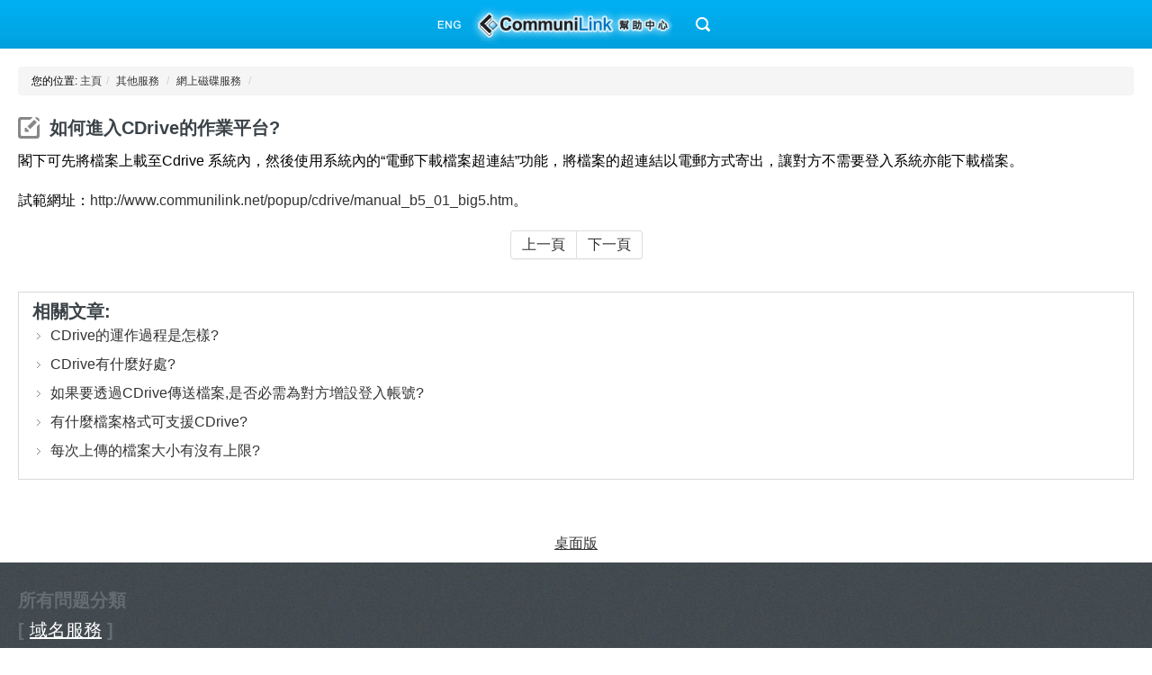

--- FILE ---
content_type: text/html; charset=UTF-8
request_url: https://support.communilink.net/mkb/content.php?article_id=66
body_size: 3316
content:
<!doctype html>
        <!--[if lt IE 7]> <html class="lt-ie9 lt-ie8 lt-ie7" lang="en-US"> <![endif]-->
        <!--[if IE 7]>    <html class="lt-ie9 lt-ie8" lang="en-US"> <![endif]-->
        <!--[if IE 8]>    <html class="lt-ie9" lang="en-US"> <![endif]-->
        <!--[if gt IE 8]><!--> <html lang="en-US"> <!--<![endif]-->
        <head>
                <!-- META TAGS -->
                <meta charset="UTF-8" />
                <meta name="viewport" content="width=device-width, initial-scale=1.0">

                <title>Welcome to CommuniLink Internet Limited FAQ Center</title>

                <link rel="shortcut icon" href="favicon.ico" />



                <!-- Style Sheet-->
                <link rel='stylesheet' id='bootstrap-css-css'  href='css/bootstrap.css?ver=1.0' type='text/css' media='all' />
                <link rel='stylesheet' id='responsive-css-css'  href='css/responsive.css?ver=1.0' type='text/css' media='all' />
                <link rel='stylesheet' id='pretty-photo-css-css'  href='js/prettyphoto/prettyPhoto.css?ver=3.1.4' type='text/css' media='all' />
                <link rel='stylesheet' id='main-css-css'  href='css/main.css?ver=1.0' type='text/css' media='all' />


                <!-- HTML5 shim, for IE6-8 support of HTML5 elements -->
                <!--[if lt IE 9]>
                <script src="js/html5.js"></script>
                <![endif]-->


        </head>

        <body><div class="pagewidth">
        
                <!-- Start of Header -->
                <div class="header-wrapper">
                        <header>
                                <div class="container">



                                        <div class="logo-container">
                                                <!-- Website Logo -->
                                                <!--
                                                <a href="index.html"  title="">
                                                        <img src="images/logo.png" alt="">
                                                </a>
                                                -->
                                                
                                                <a href="?lc=en"><img src="images/lang_en.png"></a>&nbsp;<a href="index.php"><img src="images/logom_big5.png"></a>&nbsp;<a href="" onClick="headersearch.style.display='';return false;"><img src="images/headersearch.png"></a>
                                                                                      </div>


                                  


<!-- Start of Search Wrapper -->
<div class="search-area-wrapper" id="headersearch" style="display:none;">
<div class="search-area container">
                                <form id="search-form" class="search-form clearfix" method="get" action="search.php" autocomplete="off">
                                        <input class="search-term required" type="text" id="s" name="s" placeholder="請輸入關鍵字" title="請輸入關鍵字" />
                                        <input class="search-btn" type="submit" value="搜尋" />
                                        <div id="search-error-container"></div>
                                </form>
</div>
</div>
<!-- End of Search Wrapper -->


                                    

                                </div>                                 
                        </header>                                                                             
                </div>
                <!-- End of Header -->
                
                
                
     

                <!-- Start of Page Container -->
                <div class="page-container">
                        <div class="container">
                                <div class="row">


                                        <!-- start of page content -->
                                        <div class="span8 page-content">

                                                <!-- Basic Home Page Template -->
                                                <div class="row separator">
                                                        <section class="span4 articles-list">
                                                        
                                                                                                <ul class="breadcrumb">
                                                        <li>您的位置: <a href="index.php">主頁</a><span class="divider">/</span></li>
                                                        <li><a href="list.php?category_id=23">其他服務</a>	<span class="divider">/</span></li>
                                                        <li><a href=""list.php?category_id=26">網上磁碟服務</a> <span class="divider">/</span></li>                                                </ul>                                                                                                        
                                                                
                                                                <article class=" type-post format-standard hentry clearfix">

                                                        <h2 class="post-title">如何進入CDrive的作業平台?</h2>


<div><!--content-->
<div><span style="FONT-FAMILY: 微软雅黑,Arial; FONT-SIZE: 16px">閣下可先將檔案上載至Cdrive 系統內，然後使用系統內的“電郵下載檔案超連結”功能，將檔案的超連結以電郵方式寄出，讓對方不需要登入系統亦能下載檔案。</span></div>


<div><span style="FONT-FAMILY: 微软雅黑,Arial; FONT-SIZE: 16px">&nbsp;</span></div>


<div><span style="FONT-FAMILY: 微软雅黑,Arial; FONT-SIZE: 16px">試範網址：<a href="http://www.communilink.net/popup/cdrive/manual_b5_01_big5.htm">http://www.communilink.net/popup/cdrive/manual_b5_01_big5.htm</a></span><span style="FONT-FAMILY: 微软雅黑,Arial; FONT-SIZE: 16px">。</span></div></div><!--content End-->   



<!--pagination-->
<div class="pagination pagination-centered">
<!--<div class="pagination_txt">Total 43 Posts</div>-->
<ul>
<li class="disabled"><span><a href="content.php?article_id=65">上一頁</a></span></li>
<!--<li class="active"><span>Operation Guideline</span></li>-->
<li><a href="content.php?article_id=67">下一頁</a></span></li>
</ul>
</div>
<!--pagination End-->



<!--RelatedPost-->
                                                <section class="widget">
                                                        <div class="quick-links-widget">
                                                                <h3 class="title">相關文章:</h3>
                                                                <ul id="menu-quick-links" class="menu clearfix">
																												<li><a href="content.php?article_id=67">CDrive的運作過程是怎樣?</a></li><li><a href="content.php?article_id=65">CDrive有什麼好處?</a></li><li><a href="content.php?article_id=64">如果要透過CDrive傳送檔案,是否必需為對方增設登入帳號?</a></li><li><a href="content.php?article_id=63">有什麼檔案格式可支援CDrive?</a></li><li><a href="content.php?article_id=62">每次上傳的檔案大小有沒有上限?</a></li>                                                                	
                                                                </ul>
                                                        </div>
                                                </section>
<!--RelatedPost End-->                                                
                                                
                                                                                                     

                                                </article>
                                                        </section>

                                                        
                                                </div>



                                                

                                        </div>
                                        <!-- end of page content -->



                                </div>
                        </div>
                </div>
                <!-- End of Page Container -->

<a href="https://support.communilink.net/kb/content.php?lang=big5&fromm=1&article_id=66&category_id=" style="display:block;text-align:center;margin:0 auto 10px auto;text-decoration: underline;">桌面版</a>
                <!-- Start of Footer -->
                <footer id="footer-wrapper">
                        <div id="footer" class="container">
                                <div class="row">

                                        

                                        <div class="span3">
                                                <section class="widget"><h3 class="title">所有問题分類 </h3>
                                                
                                                       <div class="footercat">
                                                                                                        <div class="footercat_set">
                                                       <h3>[ <a href="list.php?category_id=1" class="footercat_title">域名服務</a> ]</h3>
                                                                <ul class="footercat_sub">
                                                 																											<li><a href="list.php?category_id=20">轉移域名註冊商</a></li>
																																																					<li><a href="list.php?category_id=29">域名註冊及續期</a></li>
																																																					<li><a href="list.php?category_id=41">DNS 服務</a></li>
																																																					<li><a href="list.php?category_id=42">域名轉址服務</a></li>
																										                                                                </ul>
                                                        </div><!--set End-->
																									                                                       <div class="footercat_set">
                                                       <h3>[ <a href="list.php?category_id=2" class="footercat_title">網站寄存</a> ]</h3>
                                                                <ul class="footercat_sub">
                                                 																											<li><a href="list.php?category_id=25">訂購前常見問題</a></li>
																																																					<li><a href="list.php?category_id=28">使用說明</a></li>
																																																					<li><a href="list.php?category_id=37">網站管理</a></li>
																																																					<li><a href="list.php?category_id=47">FTP</a></li>
																																																					<li><a href="list.php?category_id=49">網站統計</a></li>
																										                                                                </ul>
                                                        </div><!--set End-->
																									                                                       <div class="footercat_set">
                                                       <h3>[ <a href="list.php?category_id=3" class="footercat_title">企業郵箱</a> ]</h3>
                                                                <ul class="footercat_sub">
                                                 																											<li><a href="list.php?category_id=31">使用及功能設定</a></li>
																																																					<li><a href="list.php?category_id=32">訂購前常見問題</a></li>
																																																					<li><a href="list.php?category_id=35">電郵管理系統</a></li>
																																																					<li><a href="list.php?category_id=36">電郵用戶端工具</a></li>
																																																					<li><a href="list.php?category_id=43">防垃圾郵件服務</a></li>
																										                                                                </ul>
                                                        </div><!--set End-->
																									                                                       <div class="footercat_set">
                                                       <h3>[ <a href="list.php?category_id=5" class="footercat_title">程式應用</a> ]</h3>
                                                                <ul class="footercat_sub">
                                                 																											<li><a href="list.php?category_id=38">CGI / PERL</a></li>
																																																					<li><a href="list.php?category_id=39">PHP</a></li>
																																																					<li><a href="list.php?category_id=44">一般需知</a></li>
																																																					<li><a href="list.php?category_id=45">ASP</a></li>
																																																					<li><a href="list.php?category_id=46">MySQL 數據庫</a></li>
																										                                                                </ul>
                                                        </div><!--set End-->
																									                                                       <div class="footercat_set">
                                                       <h3>[ <a href="list.php?category_id=6" class="footercat_title">網上商店服務</a> ]</h3>
                                                                <ul class="footercat_sub">
                                                 																											<li><a href="list.php?category_id=11">產品管理</a></li>
																																																					<li><a href="list.php?category_id=50">網頁內容管理</a></li>
																																																					<li><a href="list.php?category_id=51">會員系統</a></li>
																																																					<li><a href="list.php?category_id=52">購物系統</a></li>
																										                                                                </ul>
                                                        </div><!--set End-->
																									                                                       <div class="footercat_set">
                                                       <h3>[ <a href="list.php?category_id=22" class="footercat_title">網頁設計服務</a> ]</h3>
                                                                <ul class="footercat_sub">
                                                                                                                 </ul>
                                                        </div><!--set End-->
																									                                                       <div class="footercat_set">
                                                       <h3>[ <a href="list.php?category_id=23" class="footercat_title">其他服務</a> ]</h3>
                                                                <ul class="footercat_sub">
                                                 																											<li><a href="list.php?category_id=24">傳真至電郵</a></li>
																																																					<li><a href="list.php?category_id=26">網上磁碟服務</a></li>
																																																					<li><a href="list.php?category_id=40">帳戶查詢</a></li>
																										                                                                </ul>
                                                        </div><!--set End-->
																									                                                       <div class="footercat_set">
                                                       <h3>[ <a href="list.php?category_id=33" class="footercat_title">會計帳單</a> ]</h3>
                                                                <ul class="footercat_sub">
                                                                                                                 </ul>
                                                        </div><!--set End-->
																									                                                       <div class="footercat_set">
                                                       <h3>[ <a href="list.php?category_id=53" class="footercat_title">VPN</a> ]</h3>
                                                                <ul class="footercat_sub">
                                                                                                                 </ul>
                                                        </div><!--set End-->
																									
                                                                
                                                        </div>                                                                                                           
                                                </section>

<br>                                                
<nav class="main-nav">
<select class="responsive-nav">
<option value="" selected="">連結至...</option>
<option value="https://support.communilink.net/index.php?p=7&sub_m=5&lang=en">CommuniLink CS Center</option>
<option value="http://www.communilink.net/">CommuniLink.NET</option>
<option value="http://www.communilink.cn/">CommuniLink.CN</option>
<option value="http://www.gathermind.com/">Gathermind</option>
<option value="http://www.easyeshop.com/">EasyEshop</option>
<option value="http://asianic.com/?lang=en">AsiaNIC</option>
</select>
</nav>                                                
                                                
                                        </div>

                                        

                                        

                                </div>
                        </div>
                        <!-- end of #footer -->

                        <!-- Footer Bottom -->
                        <div id="footer-bottom-wrapper">
                                <div id="footer-bottom" class="container">
                                        <div class="row">
                                                <div class="span6">
                                                        <p class="copyright">
                                                                Powerby <a href="http://www.communilink.net" target="_blank">CommuniLink.NET</a> 1999-2026 All Rights Reserved.
                                                        </p>
                                                </div>
                                                

                                                
                                        </div>
                                </div>
                        </div>
                        <!-- End of Footer Bottom -->

                </footer>
                <!-- End of Footer -->

                <a href="#top" id="scroll-top"></a>

                <!-- script -->
                <script type='text/javascript' src='js/jquery-1.8.3.min.js'></script>
                <script type='text/javascript' src='js/jquery.easing.1.3.js'></script>
                <script type='text/javascript' src='js/prettyphoto/jquery.prettyPhoto.js'></script>
                <script type='text/javascript' src='js/jflickrfeed.js'></script>
                <script type='text/javascript' src='js/jquery.liveSearch.js'></script>
                <script type='text/javascript' src='js/jquery.form.js'></script>
                <script type='text/javascript' src='js/jquery.validate.min.js'></script>
                <script type='text/javascript' src="js/jquery-twitterFetcher.js"></script>
                <script type='text/javascript' src='js/custom.js'></script>
        
        </div><!--pagewidth End-->
		
        </body>
</html>                

--- FILE ---
content_type: text/css
request_url: https://support.communilink.net/mkb/css/responsive.css?ver=1.0
body_size: 3069
content:
@-ms-viewport {
  width: device-width;
}

.clearfix {
  *zoom: 1;
}
.clearfix:before, .clearfix:after {
  display: table;
  content: "";
  line-height: 0;
}
.clearfix:after {
  clear: both;
}

.hide-text {
  font: 0/0 a;
  color: transparent;
  text-shadow: none;
  background-color: transparent;
  border: 0;
}

.input-block-level {
  display: block;
  width: 100%;
  min-height: 32px;
  -webkit-box-sizing: border-box;
  -moz-box-sizing: border-box;
  box-sizing: border-box;
}

.hidden {
  display: none;
  visibility: hidden;
}

.visible-phone {
  display: none !important;
}

.visible-tablet {
  display: none !important;
}

.hidden-desktop {
  display: none !important;
}

.visible-desktop {
  display: inherit !important;
}

/*
@media (min-width: 768px) and (max-width: 979px) {
  .hidden-desktop {
    display: inherit !important;
  }

  .visible-desktop {
    display: none !important;
  }

  .visible-tablet {
    display: inherit !important;
  }

  .hidden-tablet {
    display: none !important;
  }
}
@media (max-width: 767px) {
  .hidden-desktop {
    display: inherit !important;
  }

  .visible-desktop {
    display: none !important;
  }

  .visible-phone {
    display: inherit !important;
  }

  .hidden-phone {
    display: none !important;
  }
}
@media (min-width: 1200px) {
  .row {
    margin-left: -30px;
    *zoom: 1;
  }
  .row:before, .row:after {
    display: table;
    content: "";
    line-height: 0;
  }
  .row:after {
    clear: both;
  }

  [class*="span"] {
    float: left;
    min-height: 1px;
    margin-left: 30px;
  }

  .container,
  .navbar-static-top .container,
  .navbar-fixed-top .container,
  .navbar-fixed-bottom .container {
    width: 1170px;
  }

  .span12 {
    width: 1170px;
  }

  .span11 {
    width: 1070px;
  }

  .span10 {
    width: 970px;
  }

  .span9 {
    width: 870px;
  }

  .span8 {
    width: 770px;
  }

  .span7 {
    width: 670px;
  }

  .span6 {
    width: 570px;
  }

  .span5 {
    width: 470px;
  }

  .span4 {
    width: 370px;
  }

  .span3 {
    width: 270px;
  }

  .span2 {
    width: 170px;
  }

  .span1 {
    width: 70px;
  }

  .offset12 {
    margin-left: 1230px;
  }

  .offset11 {
    margin-left: 1130px;
  }

  .offset10 {
    margin-left: 1030px;
  }

  .offset9 {
    margin-left: 930px;
  }

  .offset8 {
    margin-left: 830px;
  }

  .offset7 {
    margin-left: 730px;
  }

  .offset6 {
    margin-left: 630px;
  }

  .offset5 {
    margin-left: 530px;
  }

  .offset4 {
    margin-left: 430px;
  }

  .offset3 {
    margin-left: 330px;
  }

  .offset2 {
    margin-left: 230px;
  }

  .offset1 {
    margin-left: 130px;
  }

  .row-fluid {
    width: 100%;
    *zoom: 1;
  }
  .row-fluid:before, .row-fluid:after {
    display: table;
    content: "";
    line-height: 0;
  }
  .row-fluid:after {
    clear: both;
  }
  .row-fluid [class*="span"] {
    display: block;
    width: 100%;
    min-height: 32px;
    -webkit-box-sizing: border-box;
    -moz-box-sizing: border-box;
    box-sizing: border-box;
    float: left;
    margin-left: 2.5641%;
    *margin-left: 2.51091%;
  }
  .row-fluid [class*="span"]:first-child {
    margin-left: 0;
  }
  .row-fluid .controls-row [class*="span"] + [class*="span"] {
    margin-left: 2.5641%;
  }
  .row-fluid .span12 {
    width: 100%;
    *width: 99.94681%;
  }
  .row-fluid .span11 {
    width: 91.45299%;
    *width: 91.3998%;
  }
  .row-fluid .span10 {
    width: 82.90598%;
    *width: 82.85279%;
  }
  .row-fluid .span9 {
    width: 74.35897%;
    *width: 74.30578%;
  }
  .row-fluid .span8 {
    width: 65.81197%;
    *width: 65.75877%;
  }
  .row-fluid .span7 {
    width: 57.26496%;
    *width: 57.21177%;
  }
  .row-fluid .span6 {
    width: 48.71795%;
    *width: 48.66476%;
  }
  .row-fluid .span5 {
    width: 40.17094%;
    *width: 40.11775%;
  }
  .row-fluid .span4 {
    width: 31.62393%;
    *width: 31.57074%;
  }
  .row-fluid .span3 {
    width: 23.07692%;
    *width: 23.02373%;
  }
  .row-fluid .span2 {
    width: 14.52991%;
    *width: 14.47672%;
  }
  .row-fluid .span1 {
    width: 5.98291%;
    *width: 5.92971%;
  }
  .row-fluid .offset12 {
    margin-left: 105.12821%;
    *margin-left: 105.02182%;
  }
  .row-fluid .offset12:first-child {
    margin-left: 102.5641%;
    *margin-left: 102.45772%;
  }
  .row-fluid .offset11 {
    margin-left: 96.5812%;
    *margin-left: 96.47481%;
  }
  .row-fluid .offset11:first-child {
    margin-left: 94.01709%;
    *margin-left: 93.91071%;
  }
  .row-fluid .offset10 {
    margin-left: 88.03419%;
    *margin-left: 87.92781%;
  }
  .row-fluid .offset10:first-child {
    margin-left: 85.47009%;
    *margin-left: 85.3637%;
  }
  .row-fluid .offset9 {
    margin-left: 79.48718%;
    *margin-left: 79.3808%;
  }
  .row-fluid .offset9:first-child {
    margin-left: 76.92308%;
    *margin-left: 76.81669%;
  }
  .row-fluid .offset8 {
    margin-left: 70.94017%;
    *margin-left: 70.83379%;
  }
  .row-fluid .offset8:first-child {
    margin-left: 68.37607%;
    *margin-left: 68.26969%;
  }
  .row-fluid .offset7 {
    margin-left: 62.39316%;
    *margin-left: 62.28678%;
  }
  .row-fluid .offset7:first-child {
    margin-left: 59.82906%;
    *margin-left: 59.72268%;
  }
  .row-fluid .offset6 {
    margin-left: 53.84615%;
    *margin-left: 53.73977%;
  }
  .row-fluid .offset6:first-child {
    margin-left: 51.28205%;
    *margin-left: 51.17567%;
  }
  .row-fluid .offset5 {
    margin-left: 45.29915%;
    *margin-left: 45.19276%;
  }
  .row-fluid .offset5:first-child {
    margin-left: 42.73504%;
    *margin-left: 42.62866%;
  }
  .row-fluid .offset4 {
    margin-left: 36.75214%;
    *margin-left: 36.64575%;
  }
  .row-fluid .offset4:first-child {
    margin-left: 34.18803%;
    *margin-left: 34.08165%;
  }
  .row-fluid .offset3 {
    margin-left: 28.20513%;
    *margin-left: 28.09875%;
  }
  .row-fluid .offset3:first-child {
    margin-left: 25.64103%;
    *margin-left: 25.53464%;
  }
  .row-fluid .offset2 {
    margin-left: 19.65812%;
    *margin-left: 19.55174%;
  }
  .row-fluid .offset2:first-child {
    margin-left: 17.09402%;
    *margin-left: 16.98763%;
  }
  .row-fluid .offset1 {
    margin-left: 11.11111%;
    *margin-left: 11.00473%;
  }
  .row-fluid .offset1:first-child {
    margin-left: 8.54701%;
    *margin-left: 8.44063%;
  }

  input,
  textarea,
  .uneditable-input {
    margin-left: 0;
  }

  .controls-row [class*="span"] + [class*="span"] {
    margin-left: 30px;
  }

  input.span12,
  textarea.span12,
  .uneditable-input.span12 {
    width: 1156px;
  }

  input.span11,
  textarea.span11,
  .uneditable-input.span11 {
    width: 1056px;
  }

  input.span10,
  textarea.span10,
  .uneditable-input.span10 {
    width: 956px;
  }

  input.span9,
  textarea.span9,
  .uneditable-input.span9 {
    width: 856px;
  }

  input.span8,
  textarea.span8,
  .uneditable-input.span8 {
    width: 756px;
  }

  input.span7,
  textarea.span7,
  .uneditable-input.span7 {
    width: 656px;
  }

  input.span6,
  textarea.span6,
  .uneditable-input.span6 {
    width: 556px;
  }

  input.span5,
  textarea.span5,
  .uneditable-input.span5 {
    width: 456px;
  }

  input.span4,
  textarea.span4,
  .uneditable-input.span4 {
    width: 356px;
  }

  input.span3,
  textarea.span3,
  .uneditable-input.span3 {
    width: 256px;
  }

  input.span2,
  textarea.span2,
  .uneditable-input.span2 {
    width: 156px;
  }

  input.span1,
  textarea.span1,
  .uneditable-input.span1 {
    width: 56px;
  }

  .thumbnails {
    margin-left: -30px;
  }

  .thumbnails > li {
    margin-left: 30px;
  }

  .row-fluid .thumbnails {
    margin-left: 0;
  }
}
@media (min-width: 768px) and (max-width: 979px) {
  .row {
    margin-left: -20px;
    *zoom: 1;
  }
  .row:before, .row:after {
    display: table;
    content: "";
    line-height: 0;
  }
  .row:after {
    clear: both;
  }

  [class*="span"] {
    float: left;
    min-height: 1px;
    margin-left: 20px;
  }

  .container,
  .navbar-static-top .container,
  .navbar-fixed-top .container,
  .navbar-fixed-bottom .container {
    width: 724px;
  }

  .span12 {
    width: 724px;
  }

  .span11 {
    width: 662px;
  }

  .span10 {
    width: 600px;
  }

  .span9 {
    width: 538px;
  }

  .span8 {
    width: 476px;
  }

  .span7 {
    width: 414px;
  }

  .span6 {
    width: 352px;
  }

  .span5 {
    width: 290px;
  }

  .span4 {
    width: 228px;
  }

  .span3 {
    width: 166px;
  }

  .span2 {
    width: 104px;
  }

  .span1 {
    width: 42px;
  }

  .offset12 {
    margin-left: 764px;
  }

  .offset11 {
    margin-left: 702px;
  }

  .offset10 {
    margin-left: 640px;
  }

  .offset9 {
    margin-left: 578px;
  }

  .offset8 {
    margin-left: 516px;
  }

  .offset7 {
    margin-left: 454px;
  }

  .offset6 {
    margin-left: 392px;
  }

  .offset5 {
    margin-left: 330px;
  }

  .offset4 {
    margin-left: 268px;
  }

  .offset3 {
    margin-left: 206px;
  }

  .offset2 {
    margin-left: 144px;
  }

  .offset1 {
    margin-left: 82px;
  }

  .row-fluid {
    width: 100%;
    *zoom: 1;
  }
  .row-fluid:before, .row-fluid:after {
    display: table;
    content: "";
    line-height: 0;
  }
  .row-fluid:after {
    clear: both;
  }
  .row-fluid [class*="span"] {
    display: block;
    width: 100%;
    min-height: 32px;
    -webkit-box-sizing: border-box;
    -moz-box-sizing: border-box;
    box-sizing: border-box;
    float: left;
    margin-left: 2.76243%;
    *margin-left: 2.70924%;
  }
  .row-fluid [class*="span"]:first-child {
    margin-left: 0;
  }
  .row-fluid .controls-row [class*="span"] + [class*="span"] {
    margin-left: 2.76243%;
  }
  .row-fluid .span12 {
    width: 100%;
    *width: 99.94681%;
  }
  .row-fluid .span11 {
    width: 91.43646%;
    *width: 91.38327%;
  }
  .row-fluid .span10 {
    width: 82.87293%;
    *width: 82.81974%;
  }
  .row-fluid .span9 {
    width: 74.30939%;
    *width: 74.2562%;
  }
  .row-fluid .span8 {
    width: 65.74586%;
    *width: 65.69266%;
  }
  .row-fluid .span7 {
    width: 57.18232%;
    *width: 57.12913%;
  }
  .row-fluid .span6 {
    width: 48.61878%;
    *width: 48.56559%;
  }
  .row-fluid .span5 {
    width: 40.05525%;
    *width: 40.00206%;
  }
  .row-fluid .span4 {
    width: 31.49171%;
    *width: 31.43852%;
  }
  .row-fluid .span3 {
    width: 22.92818%;
    *width: 22.87499%;
  }
  .row-fluid .span2 {
    width: 14.36464%;
    *width: 14.31145%;
  }
  .row-fluid .span1 {
    width: 5.8011%;
    *width: 5.74791%;
  }
  .row-fluid .offset12 {
    margin-left: 105.52486%;
    *margin-left: 105.41848%;
  }
  .row-fluid .offset12:first-child {
    margin-left: 102.76243%;
    *margin-left: 102.65605%;
  }
  .row-fluid .offset11 {
    margin-left: 96.96133%;
    *margin-left: 96.85494%;
  }
  .row-fluid .offset11:first-child {
    margin-left: 94.1989%;
    *margin-left: 94.09251%;
  }
  .row-fluid .offset10 {
    margin-left: 88.39779%;
    *margin-left: 88.29141%;
  }
  .row-fluid .offset10:first-child {
    margin-left: 85.63536%;
    *margin-left: 85.52898%;
  }
  .row-fluid .offset9 {
    margin-left: 79.83425%;
    *margin-left: 79.72787%;
  }
  .row-fluid .offset9:first-child {
    margin-left: 77.07182%;
    *margin-left: 76.96544%;
  }
  .row-fluid .offset8 {
    margin-left: 71.27072%;
    *margin-left: 71.16434%;
  }
  .row-fluid .offset8:first-child {
    margin-left: 68.50829%;
    *margin-left: 68.4019%;
  }
  .row-fluid .offset7 {
    margin-left: 62.70718%;
    *margin-left: 62.6008%;
  }
  .row-fluid .offset7:first-child {
    margin-left: 59.94475%;
    *margin-left: 59.83837%;
  }
  .row-fluid .offset6 {
    margin-left: 54.14365%;
    *margin-left: 54.03726%;
  }
  .row-fluid .offset6:first-child {
    margin-left: 51.38122%;
    *margin-left: 51.27483%;
  }
  .row-fluid .offset5 {
    margin-left: 45.58011%;
    *margin-left: 45.47373%;
  }
  .row-fluid .offset5:first-child {
    margin-left: 42.81768%;
    *margin-left: 42.7113%;
  }
  .row-fluid .offset4 {
    margin-left: 37.01657%;
    *margin-left: 36.91019%;
  }
  .row-fluid .offset4:first-child {
    margin-left: 34.25414%;
    *margin-left: 34.14776%;
  }
  .row-fluid .offset3 {
    margin-left: 28.45304%;
    *margin-left: 28.34666%;
  }
  .row-fluid .offset3:first-child {
    margin-left: 25.69061%;
    *margin-left: 25.58422%;
  }
  .row-fluid .offset2 {
    margin-left: 19.8895%;
    *margin-left: 19.78312%;
  }
  .row-fluid .offset2:first-child {
    margin-left: 17.12707%;
    *margin-left: 17.02069%;
  }
  .row-fluid .offset1 {
    margin-left: 11.32597%;
    *margin-left: 11.21958%;
  }
  .row-fluid .offset1:first-child {
    margin-left: 8.56354%;
    *margin-left: 8.45715%;
  }

  input,
  textarea,
  .uneditable-input {
    margin-left: 0;
  }

  .controls-row [class*="span"] + [class*="span"] {
    margin-left: 20px;
  }

  input.span12,
  textarea.span12,
  .uneditable-input.span12 {
    width: 710px;
  }

  input.span11,
  textarea.span11,
  .uneditable-input.span11 {
    width: 648px;
  }

  input.span10,
  textarea.span10,
  .uneditable-input.span10 {
    width: 586px;
  }

  input.span9,
  textarea.span9,
  .uneditable-input.span9 {
    width: 524px;
  }

  input.span8,
  textarea.span8,
  .uneditable-input.span8 {
    width: 462px;
  }

  input.span7,
  textarea.span7,
  .uneditable-input.span7 {
    width: 400px;
  }

  input.span6,
  textarea.span6,
  .uneditable-input.span6 {
    width: 338px;
  }

  input.span5,
  textarea.span5,
  .uneditable-input.span5 {
    width: 276px;
  }

  input.span4,
  textarea.span4,
  .uneditable-input.span4 {
    width: 214px;
  }

  input.span3,
  textarea.span3,
  .uneditable-input.span3 {
    width: 152px;
  }

  input.span2,
  textarea.span2,
  .uneditable-input.span2 {
    width: 90px;
  }

  input.span1,
  textarea.span1,
  .uneditable-input.span1 {
    width: 28px;
  }
}

*/

/*@media (max-width: 767px) {*/
  body {
    /*padding-left: 20px;
    padding-right: 20px;*/
  }

  .navbar-fixed-top,
  .navbar-fixed-bottom,
  .navbar-static-top {
    margin-left: -20px;
    margin-right: -20px;
  }

  .container-fluid {
    padding: 0;
  }

  .dl-horizontal dt {
    float: none;
    clear: none;
    width: auto;
    text-align: left;
  }
  .dl-horizontal dd {
    margin-left: 0;
  }

  .container {
    width: auto;
  }

  .row-fluid {
    width: 100%;
  }

  .row,
  .thumbnails {
    margin-left: 0;
  }

  .thumbnails > li {
    float: none;
    margin-left: 0;
  }

  [class*="span"],
  .uneditable-input[class*="span"],
  .row-fluid [class*="span"] {
    float: none;
    display: block;
    width: 100%;
    margin-left: 0;
    -webkit-box-sizing: border-box;
    -moz-box-sizing: border-box;
    box-sizing: border-box;
  }

  .span12,
  .row-fluid .span12 {
    width: 100%;
    -webkit-box-sizing: border-box;
    -moz-box-sizing: border-box;
    box-sizing: border-box;
  }

  .row-fluid [class*="offset"]:first-child {
    margin-left: 0;
  }

  .input-large,
  .input-xlarge,
  .input-xxlarge,
  input[class*="span"],
  select[class*="span"],
  textarea[class*="span"],
  .uneditable-input {
    display: block;
    width: 100%;
    min-height: 32px;
    -webkit-box-sizing: border-box;
    -moz-box-sizing: border-box;
    box-sizing: border-box;
  }

  .input-prepend input,
  .input-append input,
  .input-prepend input[class*="span"],
  .input-append input[class*="span"] {
    display: inline-block;
    width: auto;
  }

  .controls-row [class*="span"] + [class*="span"] {
    margin-left: 0;
  }

  .modal {
    position: fixed;
    top: 20px;
    left: 20px;
    right: 20px;
    width: auto;
    margin: 0;
  }
  .modal.fade {
    top: -100px;
  }
  .modal.fade.in {
    top: 20px;
  }
/*}*/


/*@media (max-width: 480px) {*/
  .nav-collapse {
    -webkit-transform: translate3d(0, 0, 0);
  }

  .page-header h1 small {
    display: block;
    line-height: 22px;
  }

  input[type="checkbox"],
  input[type="radio"] {
    border: 1px solid #ccc;
  }

  .form-horizontal .control-label {
    float: none;
    width: auto;
    padding-top: 0;
    text-align: left;
  }
  .form-horizontal .controls {
    margin-left: 0;
  }
  .form-horizontal .control-list {
    padding-top: 0;
  }
  .form-horizontal .form-actions {
    padding-left: 10px;
    padding-right: 10px;
  }

  .media .pull-left,
  .media .pull-right {
    float: none;
    display: block;
    margin-bottom: 10px;
  }

  .media-object {
    margin-right: 0;
    margin-left: 0;
  }

  .modal {
    top: 10px;
    left: 10px;
    right: 10px;
  }

  .modal-header .close {
    padding: 10px;
    margin: -10px;
  }

  .carousel-caption {
    position: static;
  }
/*}*/
/*
@media (max-width: 979px) {
  body {
    padding-top: 0;
  }

  .navbar-fixed-top,
  .navbar-fixed-bottom {
    position: static;
  }

  .navbar-fixed-top {
    margin-bottom: 22px;
  }

  .navbar-fixed-bottom {
    margin-top: 22px;
  }

  .navbar-fixed-top .navbar-inner,
  .navbar-fixed-bottom .navbar-inner {
    padding: 5px;
  }

  .navbar .container {
    width: auto;
    padding: 0;
  }

  .navbar .brand {
    padding-left: 10px;
    padding-right: 10px;
    margin: 0 0 0 -5px;
  }

  .nav-collapse {
    clear: both;
  }

  .nav-collapse .nav {
    float: none;
    margin: 0 0 11px;
  }

  .nav-collapse .nav > li {
    float: none;
  }

  .nav-collapse .nav > li > a {
    margin-bottom: 2px;
  }

  .nav-collapse .nav > .divider-vertical {
    display: none;
  }

  .nav-collapse .nav .nav-header {
    color: #777777;
    text-shadow: none;
  }

  .nav-collapse .nav > li > a,
  .nav-collapse .dropdown-menu a {
    padding: 9px 15px;
    font-weight: bold;
    color: #777777;
    -webkit-border-radius: 3px;
    -moz-border-radius: 3px;
    border-radius: 3px;
  }

  .nav-collapse .btn {
    padding: 4px 10px 4px;
    font-weight: normal;
    -webkit-border-radius: 4px;
    -moz-border-radius: 4px;
    border-radius: 4px;
  }

  .nav-collapse .dropdown-menu li + li a {
    margin-bottom: 2px;
  }

  .nav-collapse .nav > li > a:hover,
  .nav-collapse .dropdown-menu a:hover {
    background-color: #f2f2f2;
  }

  .navbar-inverse .nav-collapse .nav > li > a,
  .navbar-inverse .nav-collapse .dropdown-menu a {
    color: #999999;
  }

  .navbar-inverse .nav-collapse .nav > li > a:hover,
  .navbar-inverse .nav-collapse .dropdown-menu a:hover {
    background-color: #111111;
  }

  .nav-collapse.in .btn-group {
    margin-top: 5px;
    padding: 0;
  }

  .nav-collapse .dropdown-menu {
    position: static;
    top: auto;
    left: auto;
    float: none;
    display: none;
    max-width: none;
    margin: 0 15px;
    padding: 0;
    background-color: transparent;
    border: none;
    -webkit-border-radius: 0;
    -moz-border-radius: 0;
    border-radius: 0;
    -webkit-box-shadow: none;
    -moz-box-shadow: none;
    box-shadow: none;
  }

  .nav-collapse .open > .dropdown-menu {
    display: block;
  }

  .nav-collapse .dropdown-menu:before,
  .nav-collapse .dropdown-menu:after {
    display: none;
  }

  .nav-collapse .dropdown-menu .divider {
    display: none;
  }

  .nav-collapse .nav > li > .dropdown-menu:before, .nav-collapse .nav > li > .dropdown-menu:after {
    display: none;
  }

  .nav-collapse .navbar-form,
  .nav-collapse .navbar-search {
    float: none;
    padding: 11px 15px;
    margin: 11px 0;
    border-top: 1px solid #f2f2f2;
    border-bottom: 1px solid #f2f2f2;
    -webkit-box-shadow: inset 0 1px 0 rgba(255, 255, 255, 0.1), 0 1px 0 rgba(255, 255, 255, 0.1);
    -moz-box-shadow: inset 0 1px 0 rgba(255, 255, 255, 0.1), 0 1px 0 rgba(255, 255, 255, 0.1);
    box-shadow: inset 0 1px 0 rgba(255, 255, 255, 0.1), 0 1px 0 rgba(255, 255, 255, 0.1);
  }

  .navbar-inverse .nav-collapse .navbar-form,
  .navbar-inverse .nav-collapse .navbar-search {
    border-top-color: #111111;
    border-bottom-color: #111111;
  }

  .navbar .nav-collapse .nav.pull-right {
    float: none;
    margin-left: 0;
  }

  .nav-collapse,
  .nav-collapse.collapse {
    overflow: hidden;
    height: 0;
  }

  .navbar .btn-navbar {
    display: block;
  }

  .navbar-static .navbar-inner {
    padding-left: 10px;
    padding-right: 10px;
  }
}
@media (min-width: 980px) {
  .nav-collapse.collapse {
    height: auto !important;
    overflow: visible !important;
  }
}
*/

--- FILE ---
content_type: text/css
request_url: https://support.communilink.net/mkb/css/main.css?ver=1.0
body_size: 6067
content:
/* General ------------------------------------------------------------------------------------------------------------*/
body {
  background-color: #fff;
}

a:hover {
  text-decoration: underline;
}

blockquote {
  background: whitesmoke url("../images/quote.png") no-repeat 20px 25px;
  border: 1px solid #e8e8e8;
  padding: 20px 20px 20px 60px;
  color: #6f7579;
}
blockquote p {
  font-size: 13px;
  font-weight: normal;
  line-height: 22px;
}

.bm10 {
  margin-bottom: 10px;
}

.bm20 {
  margin-bottom: 20px;
}

.bm30 {
  margin-bottom: 30px;
}


/*.pagewidth {max-width:767px;margin:0 auto;}*/

/* Header - Logo and Nav ---------------------------------------------------------------------------------------------*/
.header-wrapper {
  /*background-color: #3b4348*/;
  background: #0190c5 url("../images/bg_header.jpg") repeat-x ;
  width: 100%;
  height: auto;
}
/*
.header-wrapper .container {
  position: relative;
  min-height: 60px;
  height: auto !important;
  height: 60px;
}


.logo-container {
  padding: 19px 0;
}
.logo-container img {
  margin-right: 10px;
}

.lt-ie9 .logo-container {
  width: 450px;
}

span.tag-line {
  color: #818a90;
  font-size: 12px;
  position: relative;
  top: 2px;
}

.logo-heading {
  color: #fff;
  font-weight: 600;
  display: inline;
  margin-right: 15px;
  position: relative;
  top: 4px;
}
.logo-heading a {
  color: #fff;
}
.logo-heading a:hover {
  color: #eaeaea;
}

*/


/*
.main-nav-pc {
  position: absolute;
  top: 5px;
  right: 0;
}
.main-nav-pc div > ul {
  width: auto;
  margin: 0;
}
.main-nav-pc div > ul > li {
  position: relative;
  float: left;
  list-style: none;
  padding: 16px 14px 18px;
}
.main-nav-pc div > ul > li a {
  font-family: Arial,"Open Sans", sans-serif;
  font-size: 13px;
  color: #c1cad1;
}
.main-nav-pc div > ul > li a:hover {
  color: #fff;
}
.main-nav-pc div > ul > li:hover > a {
  color: #fff;
}
.main-nav-pc div > ul > li:last-child {
  padding-right: 0;
}
.main-nav-pc div > ul li.current-menu-item a {
  color: #fff;
}
.main-nav-pc .sub-menu {
  position: absolute;
  top: 56px;
  left: 0px;
  list-style: none;
  margin: 0;
  display: none;
}
.main-nav-pc .sub-menu li {
  position: relative;
  background-color: #3b4348;
  padding: 6px 10px;
  width: 150px;
  cursor: pointer;
}
.main-nav-pc .sub-menu li:hover {
  background-color: #292e32;
}
.main-nav-pc .sub-menu li:hover > a {
  color: #fff;
}
.main-nav-pc .sub-menu .sub-menu {
  top: 0px;
  right: 170px;
  left: auto;
}
.main-nav-pc .responsive-nav {
  display: none;
}
*/

/* Header - Search ---------------------------------------------------------------------------------------------------*/
.search-area-wrapper {
  background: /*#353b65 url("../images/main-bg.jpg") center top no-repeat*/;
  background-size: 100%;
  /*min-height: 279px;
  height: auto !important;
  height: 279px;*/
}

.search-area-wrapper .search-area {
  padding: 20px 0;
}

h3.search-header {
  font-family: Arial,"Open Sans", sans-serif;
  font-weight: bold;
  font-size: 36px;
  color: #fff;
  text-align: center;
}

p.search-tag-line {
  font-family: Arial,"Droid Serif", serif;
  font-style: italic;
  font-size: 18px;
  line-height: 28px;
  color: #fff;
  text-align: center;
}

form.search-form {
  margin: 0px 0 0/*20px 0 0*/;
  text-align: center;
}
form.search-form .input-common, form.search-form input.search-term, form.search-form input.search-btn {
  font-family: Arial,"Open Sans", sans-serif;
  box-shadow: none;
  border-radius: 0;
  display: inline-block;
  border: none;
  vertical-align: bottom;
}
form.search-form input.search-term {
  font-size: 14px;
  height: 14px/*24px*/;
  line-height: 14px/*24px*/;
  padding: 12px;
  width: 72%;
  color: #858c91;
  margin-right: 10px;
  margin-bottom: 0;
}
form.search-form input.search-term.loading {
  background-image: url("../images/search-loader.gif");
  background-repeat: no-repeat;
  background-position: 98% 50%;
}
form.search-form input.search-btn {
  background-color: #3f4b55;
  font-size: 14px;
  line-height: 8px/*19px*/;
  font-weight: 600;
  padding: 14px 30px 15px;
  color: #fff;
}
form.search-form input.search-btn:hover {
  background-color: #4b5760;
}

#search-error-container label {
  color: #fff;
  padding: 5px;
  font-size: 14px;
}

.lt-ie8 form.search-form input.search-btn {
  padding-top: 12px;
  padding-bottom: 13px;
}

/* Page - Container --------------------------------------------------------------------------------------------------*/
.page-container {
  width: 100%;
}
.page-container > .container {
  padding:  20px 20px/*40px 35px*/;
  background-color: #fff;
}

.breadcrumb {
  margin-bottom: 10px;
  background-color: #f5f5f5/*#fcfcfc*/;
  font-size: 12px;
}

.hentry .wp-post-image {
  margin: 0 0 20px;
}

.pages-nav a {
  margin-right: 10px;
}

#pagination .btn {
  margin-bottom: 5px;
}

/* WordPress Core --------------------------------------------------------------------------------------------------- */
.alignnone {
  margin: 5px 0 20px;
}

.aligncenter,
div.aligncenter {
  display: block;
  margin: 5px auto 20px auto;
}

.alignright {
  float: right;
  margin: 5px 0 20px 20px;
}

.alignleft {
  float: left;
  margin: 5px 20px 20px 0;
}

.aligncenter {
  display: block;
  margin: 5px auto 20px auto;
}

a img.alignright {
  float: right;
  margin: 5px 0 20px 20px;
}

a img.alignnone {
  margin: 5px 0 20px;
}

a img.alignleft {
  float: left;
  margin: 5px 20px 20px 0;
}

a img.aligncenter {
  display: block;
  margin-left: auto;
  margin-right: auto;
}

.wp-caption {
  background: #fff;
  border: 1px solid #f0f0f0;
  max-width: 96%;
  /* Image does not overflow the content area */
  padding: 5px 5px 10px;
  text-align: center;
}

.wp-caption.alignnone {
  margin: 5px 20px 20px 0;
}

.wp-caption.alignleft {
  margin: 5px 20px 20px 0;
}

.wp-caption.alignright {
  margin: 5px 0 20px 20px;
}

.wp-caption img {
  border: 0 none;
  height: auto;
  margin: 0;
  max-width: 98%;
  padding: 0;
  width: auto;
}

.wp-caption p.wp-caption-text {
  font-size: 11px;
  line-height: 17px;
  margin: 0;
  padding: 0 4px 5px;
}

.sticky {
  visibility: visible;
}

.gallery-caption {
  visibility: visible;
}

.bypostauthor {
  visibility: visible;
}

/* Comments ----------------------------------------------------------------------------------------------------------*/
.commentlist {
  list-style: none;
  margin: 0;
  border-bottom: 1px solid #F2F2F2;
}
.commentlist > li.comment:first-child {
  border-top: none;
}
.commentlist li.comment {
  border: none;
  border-top: 1px solid #F2F2F2;
  list-style: none;
  margin: 10px 0 0;
  padding: 20px 0 0;
}
.commentlist li.comment article {
  *zoom: 1;
  padding-bottom: 20px;
}
.commentlist li.comment article:before, .commentlist li.comment article:after {
  display: table;
  content: "";
  line-height: 0;
}
.commentlist li.comment article:after {
  clear: both;
}
.commentlist li.comment .children {
  margin-left: 70px;
}

li.comment > article .avatar {
  background: #fff;
  float: left;
  margin: 0px 10px 10px 0;
  position: relative;
  z-index: 1;
  -webkit-border-radius: 60px;
  -moz-border-radius: 60px;
  border-radius: 60px;
}

#respond .allowed-tags code {
  background-color: transparent;
  border: none;
  white-space: pre-wrap;
}
#respond form label {
  font-weight: bold;
}

/* Page - Sidebar ----------------------------------------------------------------------------------------------------*/
.page-content {
  margin-bottom: 20px;
}

.page-sidebar #twitter_update_list > ul {
  margin: 0 0 10px;
}
.page-sidebar #twitter_update_list > ul > li {
  background: none;
  padding: 0 0 10px;
  margin-bottom: 10px;
}
.page-sidebar #twitter_update_list > ul > li .timePosted,
#twitter_update_list > ul > li .timePosted {
    display: none;
}
.page-sidebar #twitter_update_list > ul > li span {
  display: block;
  font-size: 11px;
}
.page-sidebar .flickr-photos img {
  background-color: #f2f2f2;
}
.page-sidebar .flickr-photos img:hover {
  background-color: #cccccc;
}

#searchform input {
  margin-bottom: 10px;
}
#searchform label.screen-reader-text {
  display: none;
}

.widget h3 {
  font-weight: 600;
  font-size: 20px;
}
.widget ul li {
  list-style: none;
  padding: 8px 8px 8px 23px;
  background: url("../images/li-arrow.png") no-repeat 8px 15px;
  border-bottom: 1px solid #f2f2f2;
}
.widget ul li:last-child {
  border-bottom: none;
}
.widget > div > ul,
.widget > ul {
  margin-left: 0;
}

.support-widget {
  border: 1px solid #e9e6c4;
  padding: 10px 100px 10px 20px;
  background: #fefbdc url("../images/support.png") no-repeat 95% 20px;
  margin-bottom: 20px;
}
.support-widget h3 {
  margin: 0;
  padding: 0;
}

.quick-links-widget {
  border: 1px solid #d7d9dc;
  padding: 10px 15px 15px;
  margin-top: 30px; 
}
.quick-links-widget h3 {
  margin: 0;
  padding: 0;
}
.quick-links-widget .menu {
  margin: 0;
  padding: 0;
}
.quick-links-widget .menu > li {
  border-bottom: none;
  padding: 5px 5px 5px 20px;
  background-position: 5px 13px;
  float: left;
  width: 35%;
  margin-right: 5%;
}
.quick-links-widget .sub-menu {
  display: none;
}

/* Home --------------------------------------------------------------------------------------------------------------*/
.row.separator {
  margin-bottom: 10px;
}

.home-listing-area h2 {
  font-weight: 600;
  font-size: 22px;
  padding-bottom: 10px;
  border-bottom: 1px solid #f2f2f2;
}

.home-category-list-area h2 {
  font-weight: 600;
  font-size: 22px;
  padding-bottom: 10px;
}

.top-cats h4.category {
  margin: 9px 0;
  padding: 2px 0 2px 30px;
  background: url("../images/category-main-icon.png") no-repeat 0 0;
  font-weight: 600;
}

/* Articles List Widget ----------------------------------------------------------------------------------------------*/
.articles-list {
  margin-bottom: 20px;
}
.articles-list > h3 {
  font-weight: 600;
  margin-bottom: 20px;
  font-size: 20px;
}
.articles-list > h3 span {
  color: #6f7579;
  font-size: 16px;
}
.articles-list > h3 a {
  color: #3b4348;
}
.articles-list > h3 a:hover {
  color: #395996;
}

ul.articles {
  list-style: none;
  margin: 0;
}
ul.articles .article-entry {
  position: relative;
  border-bottom: 1px dotted #dddddd/*#f2f2f2*/;
  padding: 0 0 0 24px;
  background: url("../images/standard.png") no-repeat 0 3px;
}
ul.articles .article-entry.standard {
  background: url("../images/standard.png") no-repeat 0 3px;
}
ul.articles .article-entry.video {
  background: url("../images/video.png") no-repeat 0 3px;
}
ul.articles .article-entry.image {
  background: url("../images/image.png") no-repeat 0 3px;
}
ul.articles .article-entry.gallery {
  background: url("../images/image.png") no-repeat 0 3px;
}
ul.articles li.article-entry:last-child {
  border-bottom: 1px solid #f2f2f2;
}

.article-entry > h4 {
  font-size: 16px;
  margin-bottom: 10px/*5px*/;
  font-weight: normal/*600*/;
}
.article-entry > h4 a {
  /*color: #3b4348;*/
}
.article-entry > h4 a:hover {
  /*color: #395996;*/
}
.article-entry .article-meta {
  display: block;
  margin-bottom: 10px;
}
.article-entry .like-count {
  position: absolute;
  bottom: 0px;
  right: 0px;
  line-height: 18px;
  font-weight: 600;
  padding: 3px 5px 3px 20px;
  border: 1px solid #f2f2f2;
  border-bottom: none;
  background: url("../images/like.png") no-repeat 6px 8px;
}
.article-entry:hover .like-count {
  background: url("../images/like.png") no-repeat 6px -22px;
  color: #395996;
}

#footer .article-entry .like-count {
  border-color: #535b61;
}
#footer .article-entry:hover .like-count {
  color: #fff;
}
#footer ul.articles li.article-entry:last-child {
  border-bottom: 1px solid #535b61;
}

/* Articles List ------------------------------------------------------------------------------------------------------*/
.main-listing {
  margin-bottom: 20px;
}
.main-listing article.hentry {
  margin-bottom: 0;
}

.hentry .post-meta {
  padding: 4px 3px 4px 0px;
  border-top: 1px solid #f2f2f2;
  border-bottom: 1px solid #f2f2f2;
  margin-bottom: 15px;
  font-size: 12px;
}
.hentry .post-meta > span {
  display: inline-block;
  padding-left: 22px;
  margin-right: 15px;
  line-height: 22px;
}
.hentry .post-meta .date {
  background: url("../images/calendar-icon.png") no-repeat left center;
}
.hentry .post-meta .category {
  background: url("../images/category-icon.png") no-repeat left center;
}
.hentry .post-meta .author {
  background: url("../images/user.png") no-repeat left center;
}
.hentry .post-meta .comments {
  background: url("../images/comment.png") no-repeat left center;
}
.hentry .post-meta .like-count {
  float: right;
  background: url("../images/like.png") no-repeat 4px 6px;
}
.hentry .post-meta .like-count:hover {
  background: url("../images/like.png") no-repeat 4px -24px;
  color: #395996;
}

.like-btn .like-it {
  display: inline-block;
  height: 20px;
  line-height: 20px;
  padding: 5px 13px;
  padding-left: 25px;
  background: #fafafa url("../images/like-btn.png") no-repeat 10px -20px;
  cursor: pointer;
  -webkit-border-radius: 3px;
  -moz-border-radius: 3px;
  border-radius: 3px;
  color: #8cd24e;
}
.like-btn .like-it:hover {
  background: #b6b6b6 url("../images/like-btn.png") no-repeat 10px 10px;
  color: #fff;
}
.like-btn .like-it.already-voted {
  cursor: default;
}
.like-btn .like-it.already-voted:hover {
  background: #fafafa url("../images/like-btn.png") no-repeat 10px -20px;
  color: #8cd24e;
}

.hentry.type-post .post-title {
  padding-left: 35px;
  background: url("../images/standard-large.png") no-repeat 0 3px;
  font-size: 20px;
  line-height: 30px;
}
.hentry.type-post h1.post-title {
  font-size: 26px;
  line-height: 36px;
  background-position: 0 6px;
}
.hentry.type-post h1.post-title a {
  color: #3B4348;
}

.single-faq .hentry h1.post-title {
  font-size: 24px;
  line-height: 34px;
}

.hentry.format-image .post-title {
  background: url("../images/image-large.png") no-repeat 0 3px;
}

.hentry.format-video .post-title {
  background: url("../images/video-large.png") no-repeat 0 3px;
}

.faq.hentry .post-title {
  background: url("../images/question-large.png") no-repeat 0 5px;
  padding-left: 30px;
}

.post-video {
  margin-bottom: 20px;
}
.post-video .video-wrapper {
  width: 100%;
  position: relative;
  padding: 0;
  padding-top: 56.2%;
}
.post-video .video-wrapper iframe {
  position: absolute;
  top: 0;
  left: 0;
  width: 100%;
  height: 100%;
}

.page-404 h1.title-404 {
  font-size: 200px;
  line-height: 210px;
  font-weight: 800;
  text-align: center;
  margin: 30px;
}
.page-404 h2 {
  font-size: 30px;
  text-align: center;
}
.page-404 h3 {
  font-size: 26px;
  text-align: center;
}
.page-404 p {
  font-size: 14px;
  text-align: center;
}

/* Search Page -------------------------------------------------------------------------------------------------------*/
h1.archive-title,
h1.search-title {
  background-color: #fcfcfc;
  padding: 0 20px;
  font-size: 18px;
  font-weight: 600;
  color: #6f7579;
  -webkit-border-radius: 4px;
  -moz-border-radius: 4px;
  border-radius: 4px;
}
h1.archive-title span,
h1.search-title span {
  color: #3f4b55;
  font-style: italic;
}

#live-search-results {
  z-index: 9999;
  background-color: #fff;
  list-style: none;
  margin: 10px 0 0;
  padding: 0;
  width: 370px;
  -webkit-box-shadow: 0px 0px 4px rgba(0, 0, 0, 0.2);
  -moz-box-shadow: 0px 0px 4px rgba(0, 0, 0, 0.2);
  box-shadow: 0px 0px 4px rgba(0, 0, 0, 0.2);
}
#live-search-results .search-result {
  position: relative;
  padding: 10px 10px 10px 35px;
  background-image: url("../images/standard.png");
  background-repeat: no-repeat;
  background-position: 10px 13px;
}
#live-search-results .search-result:hover {
  background-color: #f8f8f8;
}
#live-search-results .search-result:hover a {
  /*color: #395996;*/
  color: #333333;
  text-decoration:none;
}
#live-search-results .search-result a {
  font-weight: 600;
}
#live-search-results .search-result.standard {
  background-image: url("../images/standard.png");
}
#live-search-results .search-result.video {
  background-image: url("../images/video.png");
}
#live-search-results .search-result.image {
  background-image: url("../images/image.png");
}
#live-search-results .search-result.gallery {
  background-image: url("../images/image.png");
}
#live-search-results .search-result.faq {
  background-image: url("../images/question.png");
}
#live-search-results .no-result {
  padding: 10px 10px 10px 10px;
  font-weight: 600;
}
#live-search-results .no-result:hover {
  background-color: #f8f8f8;
  color: #395996;
}
#live-search-results .search-result .like-count {
  position: absolute;
  top: 10px;
  right: 13px;
  line-height: 18px;
  font-weight: 600;
  padding: 3px 5px 3px 20px;
  background: url("../images/like.png") no-repeat 6px 8px;
}
#live-search-results .search-result:hover .like-count {
  background: url("../images/like.png") no-repeat 6px -22px;
  color: #395996;
}

/* FAQs --------------------------------------------------------------------------------------------------------------*/
.faq-item {
  padding: 12px 25px 10px 45px;
  border: 1px solid #fff;
  border-bottom: 1px solid #e8e8e8;
  position: relative;
}

.faq-icon {
  background-image: url("../images/faq-plus.png");
  background-repeat: no-repeat;
  background-position: 0 0;
  position: absolute;
  display: inline-block;
  height: 17px;
  width: 17px;
  top: 15px;
  left: 15px;
  cursor: pointer;
}

.faq-item.active .faq-icon {
  background-image: url("../images/faq-minus.png");
}

.faq-item.active {
  background-color: #f5f5f5;
  border: 1px solid #eaeaea;
  margin-bottom: 5px;
}
.faq-item.active h3.faq-question {
  color: #395996;
}

.faq-item h3.faq-question {
  color: #666565;
  font-size: 14px;
  line-height: 22px;
  font-family: Arial,'Open Sans', sans-serif;
  font-weight: 600;
  margin: 0;
}
.faq-item h3.faq-question a {
  color: inherit;
}
.faq-item h3.faq-question a:hover {
  color: #395996;
}

.faq-item .faq-answer {
  margin-top: 10px;
}

/* Contact -----------------------------------------------------------------------------------------------------------*/
#contact-form label {
  font-weight: 700;
}

textarea.error,
input[type=text].error,
.error {
  border-color: red;
}

.error-container {
  color: red;
}

#contact-form .error-container label {
  font-weight: 400;
}

#contact-loader {
  display: none;
}

#message-sent {
  font-weight: 600;
  color: #4a4e51;
}

/* Tag Cloud ---------------------------------------------------------------------------------------------------------*/

.tagcloud a {
  margin: 3px;
  font-size: 13px;
  text-decoration:none;
}

#footer div.tagcloud a {
  color:#e3e3e3;
}

#footer div.tagcloud a:hover {
  color:#e3e3e3;
}
/*
#footer div.tagcloud a {
  color:#666666;
}

#footer div.tagcloud a:hover {
  color:#666666;
}
*/
/* Footer ------------------------------------------------------------------------------------------------------------*/
#footer-wrapper {
  width: 100%;
  background: url("../images/footer-bg.png");
}
#footer-wrapper > #footer {
  padding: 20px 35px;
}

#footer .widget {
  color: #8f98a0;
}
#footer .widget h3 {
  /*color: #fff;*/
  color:#656d72;
}
#footer .widget a {
  /*color: #ddd;*/
  color: #fff;
}
#footer .widget a:hover {
  color: #fff;
}
#footer .widget #twitter_update_list > ul {
  margin: 0 0 10px;
}
#footer .widget #twitter_update_list > ul > li {
  border: none;
  background: none;
  padding: 0;
  margin-bottom: 20px;
}
#footer .widget #twitter_update_list > ul > li span {

}
#footer .widget ul li {
  border-bottom: 1px solid #535b61;
}
#footer .widget ul li:last-child {
  border-bottom: none;
}

.flickr-photos {
  margin-left: -10px;
}
.flickr-photos img {
  margin: 0 0 10px 10px;
  padding: 4px;
  background-color: #8F98A0;
}
.flickr-photos img:hover {
  background-color: #b8bec3;
}

#footer-contact label {
  display: none;
}
#footer-contact input[type=text], #footer-contact textarea {
  border: none;
  box-shadow: none;
  border-radius: 0;
  background-color: #2d3338;
  color: #5a646c;
}
#footer-contact input[type=submit] {
  border: none;
  background-color: #5d686b;
  color: #aab5bf;
  padding: 5px 20px;
}
#footer-contact input[type=submit]:hover {
  background-color: #525e61;
}

.lt-ie9 #footer-contact label {
  display: block;
}

#footer-bottom-wrapper {
  background-color: #353c41;
  width: 100%;
}
#footer-bottom-wrapper > #footer-bottom {
  min-height: 25px;
  height: auto !important;
  height: 25px;
  padding: 15px 35px 10px;
}

#footer-bottom .copyright {
  margin: 5px 0 10px;
  font-size:12px;
  color: #616364;
}
#footer-bottom .copyright a{color: #616364;}
#footer-bottom .copyright a:hover{color: #616364;}
#footer-bottom .copyright a:active{color: #616364;}
	
#footer-bottom .social-nav {
  list-style: none;
  margin: 0;
}

.social-nav > li {
  float: right;
  margin-left: 4px;
}
.social-nav li > a {
  display: inline-block;
  width: 30px;
  height: 30px;
}
.social-nav li.facebook a {
  background: url(../images/facebook.png) no-repeat 0 0;
}
.social-nav li.deviantart a {
  background: url(../images/devine-art.png) no-repeat 0 0;
}
.social-nav li.flickr a {
  background: url(../images/flickr.png) no-repeat 0 0;
}
.social-nav li.google a {
  background: url(../images/google.png) no-repeat 0 0;
}
.social-nav li.linkedin a {
  background: url(../images/linked-in.png) no-repeat 0 0;
}
.social-nav li.rss a {
  background: url(../images/rss.png) no-repeat 0 0;
}
.social-nav li.skype a {
  background: url(../images/skype.png) no-repeat 0 0;
}
.social-nav li.stumble a {
  background: url(../images/stumble.png) no-repeat 0 0;
}
.social-nav li.twitter a {
  background: url(../images/twitter.png) no-repeat 0 0;
}
.social-nav li > a:hover {
  background-position: 0 -40px;
}

/* Accordion Styles -----------------------------------------------------------------------------------*/
.toggle,
.accordion {
  margin-bottom: 25px;
  padding-left: 0px;
  text-align: left;
}

.toggle dt,
.accordion dt {
  position: relative;
  padding: 10px 10px 9px 35px;
  line-height: 20px;
  margin-bottom: 1px;
  border-bottom: 1px solid #e8e8e8;
  cursor: pointer;
  font-weight: 600;
}
.toggle dt:hover,
.accordion dt:hover {
  color: #395996;
}

.toggle dt span,
.accordion dt span {
  position: absolute;
  top: 11px;
  left: 9px;
  display: block;
  width: 17px;
  height: 17px;
  background: url(../images/plus-minus.png) no-repeat 0px 0px;
}

.toggle dt.current span,
.accordion dt.current span {
  background-position: bottom;
}

.toggle dd,
.accordion dd {
  display: none;
  padding: 20px;
  margin-bottom: 0;
  margin-left: 15px;
}

.lt-ie8 .toggle dt span,
.lt-ie8 .accordion dt span {
  top: 0px;
}

/* Tabs Styles -----------------------------------------------------------------------------------*/
.tabs-nav {
  list-style: none;
  overflow: hidden;
  width: 100%;
  margin: 0px;
  padding-left: 0px;
}

.tabs-nav li {
  float: left;
  line-height: 32px;
  margin: 0;
  overflow: hidden;
  padding: 0;
  position: relative;
  border-bottom: none;
  background: none;
}

.tabs-nav li.active {
  line-height: 31px;
}

.tabs-nav li a {
  background: #f5f5f5;
  border: 1px solid #efefef;
  border-bottom: 1px solid #efefef;
  border-top: 2px solid #d7d7d7;
  border-left: none;
  color: #6f7579;
  display: block;
  letter-spacing: 0;
  outline: none;
  padding: 0 20px;
  text-decoration: none;
  text-shadow: 0 1px 0 #fff;
}

.tabs-nav li:first-child a {
  border-left: 1px solid #fbdfaa;
}

.tabs-nav li a:hover {
  background: #fafafa;
  color: #395996;
}

.tabs-nav li.active a {
  color: #395996;
  background: #fff;
  border-bottom: 2px solid #fff;
  border-top: 2px solid #395996;
}

.tabs-container {
  border: 1px solid #efefef;
  margin: -1px 0 20px;
  overflow: hidden;
  width: 100%;
}

.tabs-container .tab-content {
  padding: 20px 15px;
  margin-bottom: 0px;
}

.lt-ie9 .tabs-container .tab-content {
  background-color: #fff;
}

/* Messages Styles -----------------------------------------------------------------------------------*/
p.error {
  padding: 10px 20px 10px 45px;
  background: #F9E5E6;
  border: 1px solid #F7C7C9;
  border-left-width: 4px;
  color: #B3696C;
}

p.success {
  padding: 10px 20px 10px 45px;
  background: #e3ebc6;
  border: 1px solid #c2d288;
  border-left-width: 4px;
  color: #8fa442;
}

p.info {
  padding: 10px 20px 10px 45px;
  background: #d8ecf5;
  border: 1px solid #9ac9df;
  border-left-width: 4px;
  color: #528da9;
}

p.notice {
  padding: 10px 20px 10px 45px;
  background: #fcf7d9;
  border: 1px solid #f5dc7d;
  border-left-width: 4px;
  color: #c4a21b;
}

.dropcap {
  font-size: 62px;
  margin-right: 6px;
  padding-top: 4px;
  text-transform: uppercase;
  float: left;
  position: relative;
  top: 5px;
  color: #824328;
}

/* Contact Form 7 CSS ----------------------------------------------------------------------------------------------- */
.wpcf7-form p {
  margin-bottom: 10px;
}

/* Scroll Top ------------------------------------------------------------------------------------------------------- */
a#scroll-top {
  display: none;
  position: fixed;
  right: 20px;
  bottom: 20px;
  height: 42px;
  width: 42px;
  line-height: 42px;
  background: #131517 url("../images/scroll-top.png") center center no-repeat;
  opacity: 0.8;
  -moz-opacity: 0.8;
  -webkit-opacity: 0.8;
  border-radius: 4px;
  -moz-border-radius: 4px;
  -webkit-border-radius: 4px;
  -webkit-transition: all 0.25s ease-in-out;
  -moz-transition: all 0.25s ease-in-out;
  -o-transition: all 0.25s ease-in-out;
}

a#scroll-top:hover {
  background-color: #353c41;
}

/*------------------------------------------------------------------------------------------------------------------- */
/* CUSTOM RESPONSIVE CSS -------------------------------------------------------------------------------------------- */
/*------------------------------------------------------------------------------------------------------------------- */
/*------------------------------------------------------------------------------------------------------------------- */
/* Responsive: Tablet to desktop ------------------------------------------------------------------------------------ */
/*------------------------------------------------------------------------------------------------------------------- */
/*@media (min-width: 768px) and (max-width: 979px) {*/
	
  .search-area-wrapper {
    background-size: auto;
  }

  ul.articles .article-entry {
    padding-bottom: 20px;
  }

  /* Custom Padding Adjustment For Desktop */
  .page-container > .container {
    padding: 20px 20px;
  }

  #footer-wrapper > #footer {
    padding: 20px 20px;
  }

  #footer-bottom-wrapper > #footer-bottom {
    padding: 15px 20px 10px;
  }

  .quick-links-widget .menu > li {
    float: none;
    width: auto;
    margin-right: 0;
  }
/*}*/
/*------------------------------------------------------------------------------------------------------------------- */
/* Responsive: Header for devices below desktop --------------------------------------------------------------------- */
/*------------------------------------------------------------------------------------------------------------------- */
/*@media (max-width: 979px) {*/
  /* logo */

  .logo-container {
    text-align: center;
    padding: 5px 0 5px 0/*10px 0*/;
  }
  .logo-container img {
    display: /*block*/;
    margin: 0 auto 0 auto/*10px auto 5px*/;
  }

  span.tag-line {
    color: #818a90;
    font-size: 12px;
    display: block;
    text-align: center;
  }

  .logo-heading {
    display: block;
    position: static;
    top: auto;
    text-align: center;
  }

  /* Navigation */
  .main-nav {
    position: static;
    top: auto;
    right: auto;
  }
  .main-nav > div > ul {
    text-align: center;
  }
  .main-nav > div > ul > li {
    float: none;
    display: inline-block;
  }
  .main-nav > div > ul > li .sub-menu {
    text-align: left;
    top: 55px;
  }
  .main-nav > div > ul > li .sub-menu li {
    width: 130px;
  }
  .main-nav > div > ul > li .sub-menu .sub-menu {
    right: auto;
    left: 150px;
  }

  /* Flickr */
  .flickr-photos {
    margin-left: -10px;
  }
  .flickr-photos img {
    width: 67px;
    height: 67px;
  }
/*}*/
/*------------------------------------------------------------------------------------------------------------------- */
/* Responsive: Landscape phone to desktop/tablet -------------------------------------------------------------------- */
/*------------------------------------------------------------------------------------------------------------------- */
/*@media (max-width: 767px) {*/

  /* Navigation */

  .main-nav > div {
    display: none;
  }
  .main-nav .responsive-nav-home {
    display:block/*block*/;
    width: 85%/*85%*/;
    margin: 10px auto;
    padding: auto;
    border-radius: 0;
    border: 1px solid #9bd49b/*#e5cb1c #d4d4d4*/;/*none*/;
	background-color: #ddf7dd/*#ffe535 #eeefef*/;
  }
  .main-nav .responsive-nav {
    display:block/*block*/;
    width: 85%/*85%*/;
    margin: 10px auto;
    padding: auto;
    border-radius: 0;
    border: 1px solid #d4d4d4;
	background-color: #eeefef;
  }    

  /* Search Area */
  .search-area-wrapper {
    background-size: auto;
    /*min-height: 240px;
    height: auto !important;
    height: 240px;*/
  }
  .search-area-wrapper .search-area {
    padding: 0 0 10px 0/*20px 0*/;
  }
  .search-area-wrapper h3.search-header {
    font-size: 30px;
    padding: 0 15px;
  }
  .search-area-wrapper p.search-tag-line {
    padding: 0 15px;
    font-size: 14px;
    line-height: 22px;
  }
  .search-area-wrapper form.search-form input.search-term {
    width: 50%;
  }

  /* Comments */
  .commentlist li.comment .children {
    margin-left: 0;
  }

  .social-nav > li {
    float: left;
    margin: 0;
    margin-right: 4px;
  }

  .hentry .post-meta .like-count {
    float: none;
  }

  .page-404 h1.title-404 {
    font-size: 100px;
    line-height: 105px;
    margin: 15px;
  }
/*}*/
/*------------------------------------------------------------------------------------------------------------------- */
/* Responsive: Portrait Phones -------------------------------------------------------------------------------------- */
/*------------------------------------------------------------------------------------------------------------------- */
/*@media (max-width: 480px) {*/
  /* Search Area */
/*
  .search-area-wrapper form.search-form input.search-term {
    width: 60%;
    display: block;
    margin: 0 auto 10px;
  }
  .search-area-wrapper form.search-form input.search-btn {
    display: block;
    margin: 0 auto;
  }
*/
  ul.articles .article-entry {
    padding-bottom: 0/*20px*/;
  }

  #jquery-live-search #live-search-results {
    width: 248px;
  }
/*}*/
/* Menu Fix for resizing to Bigger Screen sizes */
/*@media (min-width: 980px) {*/
  .main-nav div > ul > li {
    float: none;
    display: inline-block;
  }
/*}*/

.searchresults_cat {font-size:12px;}
.searchresults_title {font-weight:bold;}
.searchresults_txt {height: 48px;overflow: hidden; text-overflow:ellipsis;}

.footercat {padding:0 0px;}
.footercat_set {}
.footercat_title {font-weight:normal;text-decoration: underline;}
.footercat_sub {padding:0 0px;}


--- FILE ---
content_type: application/javascript
request_url: https://support.communilink.net/mkb/js/custom.js
body_size: 2551
content:
/*
*
*   Custom JavaScript
*   Product: KnowledgeBase WordPress Theme
*
* */
jQuery(document).ready(function(e) {

	$ = jQuery;

    /*-----------------------------------------------------------------------------------*/
    /*	Menu Dropdown Control
     /*-----------------------------------------------------------------------------------*/
    $('.main-nav li').hover(function(){
        $(this).children('ul').stop(true, true).slideDown(500);
    },function(){
        $(this).children('ul').stop(true, true).slideUp(500);
    });

    $('.sub-menu li').click(function(){
        window.location = $(this).children('a').attr('href');
    });


    /*-----------------------------------------------------------------------------------*/
    /* CSS Fixes
    /*-----------------------------------------------------------------------------------*/
    //$(".flickr-photos > a:nth-child(3n+3) img").css("marginLeft","0px");



    /*-----------------------------------------------------------------------------------*/
    /* Apply Class on search form widget inputs
    /*-----------------------------------------------------------------------------------*/
    $("#searchform #s").addClass("span3 search-query");
    $("#searchform #searchsubmit").addClass("btn");



    /*-----------------------------------------------------------------------------------*/
    /*	Page's Nav
     /*-----------------------------------------------------------------------------------*/
    $(".pages-nav a").addClass("btn");



    /*-----------------------------------------------------------------------------------*/
    /*	Tags Cloud
    /*-----------------------------------------------------------------------------------*/
    $('.tagcloud a').removeAttr('style').addClass('btn btn-mini');

	
	/*-----------------------------------------------------------------------------------*/
	/*	Flickr Feed
	/*-----------------------------------------------------------------------------------*/
	
	$('#basicuse').jflickrfeed({
								limit: 9,
								qstrings: {
									id: '52617155@N08'
								},
								itemTemplate: '<a href="{{image_b}}" title="{{title}}" data-rel="prettyPhoto[flickrg]"><img src="{{image_s}}" alt="{{title}}" /></a>'
							}, function(data){ 
										
											$('a[data-rel]').each(function() {
												$(this).attr('rel', $(this).data('rel'));
											});


											$("a[rel^='prettyPhoto']").prettyPhoto({
												deeplinking: false,
												social_tools: false,
												overlay_gallery: false
											});
							});


    /*-----------------------------------------------------------------------------------*/
	/* Pretty Photo Lightbox
	/*-----------------------------------------------------------------------------------*/
   if( jQuery().prettyPhoto )
    {
        $(".pretty-photo").prettyPhoto({
            deeplinking: false,
            social_tools: false
        });


        $('a[data-rel]').each(function() {
            $(this).attr('rel', $(this).data('rel'));
        });


        $("a[rel^='prettyPhoto']").prettyPhoto({
            deeplinking: false,
            social_tools: false
        });
    }




	/* ---------------------------------------------------- */
	/*	Accordion
	/* ---------------------------------------------------- */
    $(function() {
		$('.accordion dt').click(function(){
			$(this).siblings('dt').removeClass('current');
			$(this).addClass('current').next('dd').slideDown(500).siblings('dd').slideUp(500);
		});	
    });



	/* ---------------------------------------------------- */
	/*	Toggle
	/* ---------------------------------------------------- */
    $(function() {
		$('dl.toggle dt').click(function(){
			if($(this).hasClass('current')){
				$(this).removeClass('current').next('dd').slideUp(500);
			}				
			else{
				$(this).addClass('current').next('dd').slideDown(500);
			}
		});	 
    });



	/*-----------------------------------------------------------------------------------*/
	/*	Scroll to Top
	/*-----------------------------------------------------------------------------------*/	
    $(function() {
        $(window).scroll(function () {
            if(!$('body').hasClass('probably-mobile'))
            {
                if ($(this).scrollTop() > 50) {
                    $('a#scroll-top').fadeIn();
                } else {
                    $('a#scroll-top').fadeOut();
                }
            }
            else
            {
                $('a#scroll-top').fadeOut();
            }
        });

        $('a#scroll-top').on('click', function(){
            if(!$('body').hasClass('probably-mobile'))
            {
                $('html, body').animate({scrollTop:0}, 'slow' );
                return false;
            }
        });
    });



    // Twitter Fetcher Target Code
    twitterFetcher.fetch('353252568291504128', 'twitter_update_list', 2, true, false, true, dateFormatter, false);



	/* ---------------------------------------------------- */
	/*	Tabs
	/* ---------------------------------------------------- */
    $(function(){

        var $tabsNav    = $('.tabs-nav'),
            $tabsNavLis = $tabsNav.children('li');

        $tabsNav.each(function(){
            var $this = $(this);
            $this.next().children('.tab-content').stop(true,true).hide()
                                                 .first().show();
            $this.children('li').first().addClass('active').stop(true,true).show();
        });

        $tabsNavLis.on('click', function(e) {
            var $this = $(this);
            $this.siblings().removeClass('active').end()
                 .addClass('active');
            var idx = $this.parent().children().index($this);
            $this.parent().next().children('.tab-content').stop(true,true).hide().eq(idx).fadeIn();
            e.preventDefault();
        });

    });



	 /* ---------------------------------------------------- */
	 /*  Responsive Tables by ZURB
	 /*	  Foundation v2.1.4 http://foundation.zurb.com
	 /* ---------------------------------------------------- */
	  var switched = false;
	  var updateTables = function() {
		if (($(window).width() < 767) && !switched ){
		  switched = true;
		  $("table.responsive").each(function(i, element) {
			splitTable($(element));
		  });
		  return true;
		}
		else if (switched && ($(window).width() > 767)) {
		  switched = false;
		  $("table.responsive").each(function(i, element) {
			unsplitTable($(element));
		  });
		}
	  };
	   
	  $(window).load(updateTables);
	  $(window).bind("resize", updateTables);
	   
		
		function splitTable(original)
		{
			original.wrap("<div class='table-wrapper' />");
			
			var copy = original.clone();
			copy.find("td:not(:first-child), th:not(:first-child)").css("display", "none");
			copy.removeClass("responsive");
			
			original.closest(".table-wrapper").append(copy);
			copy.wrap("<div class='pinned' />");
			original.wrap("<div class='scrollable' />");
		}
		
		function unsplitTable(original) {
            original.closest(".table-wrapper").find(".pinned").remove();
            original.unwrap();
            original.unwrap();
		}



    /* ---------------------------------------------------- */
    /*	Like Button JS
     /* ---------------------------------------------------- */
    $('#like-it-form .like-it').click(function(){
        var likeButton = $(this);
        var likeHtml = likeButton.html();
        var likeNum = parseInt(likeHtml, 10);
        likeNum++;
        likeButton.html(likeNum);

         //   $('#like-it-form').ajaxSubmit(options);
    });




    /*-----------------------------------------------------------------------------------*/
    /*	FAQs
    /*-----------------------------------------------------------------------------------*/
    $('.faq-item').not('.faq-item.active').find('.faq-answer').slideUp('slow');
    $('.faq-item').first().addClass('active').find('.faq-answer').slideDown('slow');

    $('.faq-question, .faq-icon').click(function(e){

        e.preventDefault();

        var $this = $(this);
        var $parent = $this.parent('.faq-item');

        if( $parent.hasClass('active') )
        {
            $parent.removeClass('active').find('.faq-answer').slideUp('slow');
        }
        else
        {
            $parent.addClass('active').find('.faq-answer').slideDown('slow');
        }

    });



    /*-----------------------------------------------------------------------------------*/
    /*	Contact Form 7
    /*-----------------------------------------------------------------------------------*/
    $('.wpcf7-textarea').addClass('span6');
    $('.wpcf7-submit').addClass('btn');


    /*-----------------------------------------------------------------------------------*/
    /*	Search Form Validation
     /*-----------------------------------------------------------------------------------*/
    $('#search-form').validate({
        errorLabelContainer: $("#search-error-container")
    });
	
	
	/*-----------------------------------------------------------------------------------*/
                /*	Responsive Nav
                /*-----------------------------------------------------------------------------------*/
                var $mainNav    = $('.main-nav > div').children('ul');
                var optionsList = '<option value="" selected>--- All Question Category ---</option>';

                $mainNav.find('li').each(function() {
                        var $this   = $(this),
                                $anchor = $this.children('a'),
                                depth   = $this.parents('ul').length - 1,
                                indent  = '';
                        if( depth ) {
                                while( depth > 0 ) {
                                        indent += ' - ';
                                        depth--;
                                }
                        }
                        optionsList += '<option value="' + $anchor.attr('href') + '">' + indent + ' ' + $anchor.text() + '</option>';
                }).end();

                $('.main-nav > div').after('<select class="responsive-nav">' + optionsList + '</select>');

                $('.responsive-nav').on('change', function() {
                        window.location = $(this).val();
                });



                /*----------------------------------------------------------------------------------*/
                /*	Contact Form AJAX validation and submition
                /*  Validation Plugin : http://bassistance.de/jquery-plugins/jquery-plugin-validation/
                /*	Form Ajax Plugin : http://www.malsup.com/jquery/form/
                /*---------------------------------------------------------------------------------- */
                if(jQuery().validate && jQuery().ajaxSubmit)
                {
                        // Contact Form Handling
                        var contact_options = {
                                target: '#message-sent',
                                beforeSubmit: function(){
                                        $('#contact-loader').fadeIn('fast');
                                        $('#message-sent').fadeOut('fast');
                                },
                                success: function(){
                                        $('#contact-loader').fadeOut('fast');
                                        $('#message-sent').fadeIn('fast');
                                        $('#contact-form').resetForm();
                                }
                        };

                        $('#contact-form').validate({
                                errorLabelContainer: $("div.error-container"),
                                submitHandler: function(form) {
                                        $(form).ajaxSubmit(contact_options);
                                }
                        });

                }

                /*-----------------------------------------------------------------------------------*/
                /*	Live Search
                /*-----------------------------------------------------------------------------------*/
                if(jQuery().liveSearch){
                        jQuery('#s').liveSearch({url: 'search_data.php?livesearch=used&s='});
                }
				
});